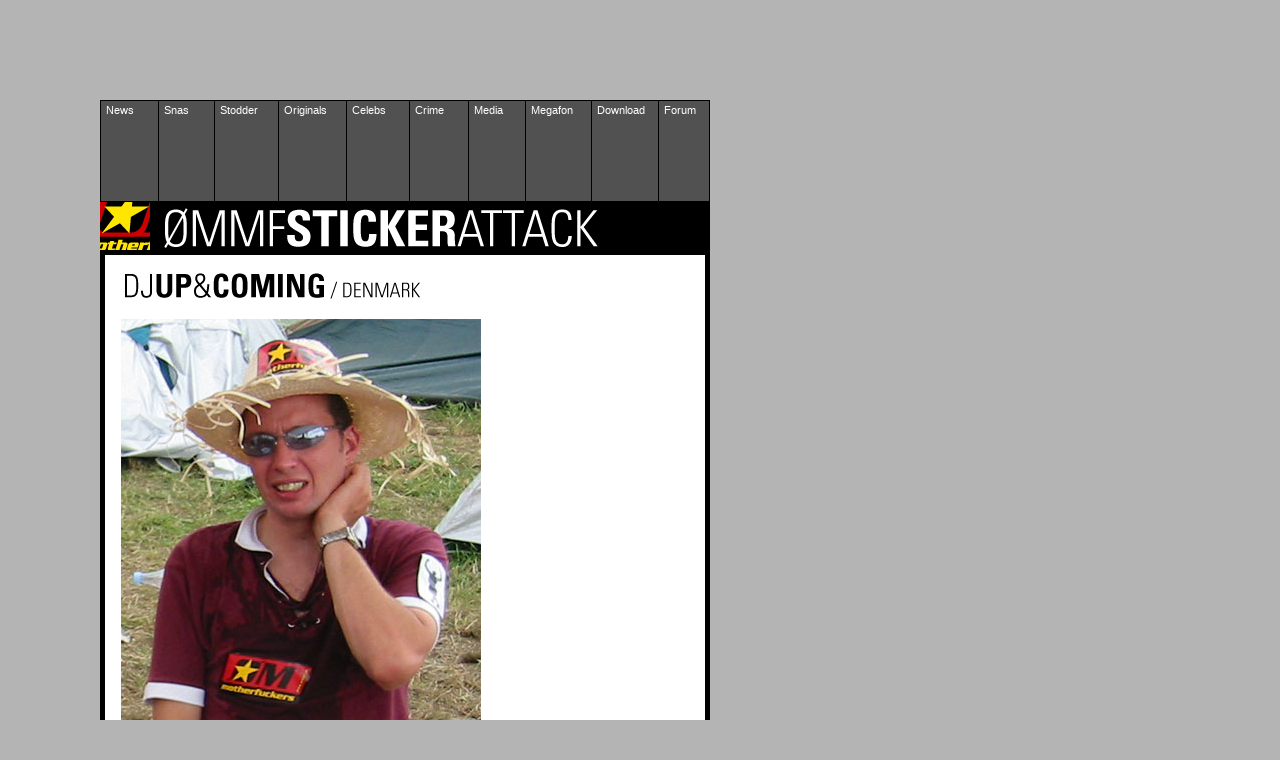

--- FILE ---
content_type: text/html
request_url: http://ommf.dk/djupandcoming.html
body_size: 1517
content:
<!DOCTYPE html PUBLIC "-//W3C//DTD HTML 4.01 Transitional//EN">

<html>

	<!-- InstanceBegin template="../web-data/Templates/template.html" -->

		<head>
			<meta http-equiv="content-type" content="text/html;charset=iso-8859-1">
			<meta name="generator" content="&Oslash;m 
Motherfuckers 
Om 
Motherfucker 
&Oslash;MMF 
OMMF 
Roskilde 
Festival 
Snas 
Stodder">
			<title>&Oslash;m Motherfuckers &gt; Sticker Attack</title>
			<!-- #BeginHeadLocked "" -->
				<style type="text/css" media="screen"><!--
h1  { color: black; font-size: 16pt; font-family: Helvetica, Geneva, Arial, SunSans-Regular, sans-serif; font-weight: bold; text-decoration: none }
h2   { color: black; font-size: 14pt; font-family: Helvetica, Geneva, Arial, SunSans-Regular, sans-serif; font-weight: bold; text-decoration: none }
h3  { color: black; font-size: 12pt; font-family: Helvetica, Geneva, Arial, SunSans-Regular, sans-serif; font-weight: bold; text-decoration: none }
h4  { color: black; font-size: 10pt; font-family: Helvetica, Geneva, Arial, SunSans-Regular, sans-serif; font-weight: bold; text-decoration: none }
p   { color: #555; font-size: 10px; font-family: Helvetica, Geneva, Arial, SunSans-Regular, sans-serif; text-decoration: none }
a:link      { color: #838383; font-family: Helvetica, Geneva, Arial, SunSans-Regular, sans-serif; text-decoration: none; }
a:hover { color: #ffd500; font-family: Helvetica, Geneva, Arial, SunSans-Regular, sans-serif; background-color: #c03; background-image: none; text-decoration: none; }
a:visited     { color: #838383; font-family: Helvetica, Geneva, Arial, SunSans-Regular, sans-serif; text-decoration: none; }
a:active     { color: #838383; font-family: Helvetica, Geneva, Arial, SunSans-Regular, sans-serif; text-decoration: none; }
a      { color: #838383; font-family: Helvetica, Geneva, Arial, SunSans-Regular, sans-serif; text-decoration: none; }
address    { color: #838383; font-size: 7px; font-family: Helvetica, Geneva, Arial, SunSans-Regular, sans-serif; font-style: normal; text-decoration: none }
--></style>
			<!-- #EndHeadLocked -->
		</head>

		<body onload="void(0);" bgcolor="#b4b4b4" iccprofile="none" leftmargin="100" marginheight="100" marginwidth="100" topmargin="100">
			<div align="left">
				<menumachine name="ommf_template" id="m23bniis">
					<csobj t="Component" csref="menumachine/ommf_template/menuspecs.menudata"><noscript>
							<p><a class="mm_no_js_link" href="menumachine/ommf_template/navigation.html">Site Navigation</a></p>
						</noscript> </csobj> 
					<script type="text/javascript"><!--
var mmfolder=/*URL*/"menumachine/";
//--></script>
					<script type="text/javascript" src="menumachine/menumachine2.js"></script>
					<script type="text/javascript" src="menumachine/ommf_template/menuspecs.js"></script>
				</menumachine>
				<table width="600" border="0" cellspacing="0" cellpadding="0" bgcolor="black">
					<tr>
						<td valign="top" width="600"><a title="&Oslash;m Motherfuckers" href="default.html"><img src="logo.gif" alt="&Oslash;m Motherfuckers" align="left" border="0"></a> <!-- #BeginEditable "Headline" --><img src="stickerattack_hl.gif" alt="&Oslash;MMF Propaganda News" border="0"> 
							<!-- #EndEditable --></td>
					</tr>
					<tr height="10">
						<td valign="top" width="600" height="10">
							<table width="410" border="0" cellspacing="5" cellpadding="0" bgcolor="black">
								<tr>
									<td><!-- #BeginEditable "Content" -->
											<table width="600" border="0" cellspacing="0" cellpadding="0" bgcolor="white" cool gridx="16" gridy="16" height="640" showgridx showgridy usegridx usegridy>
												<tr height="16">
													<td width="16" height="639" rowspan="3"><spacer type="block" width="16" height="639"></td>
													<td width="583" height="16"><spacer type="block" width="583" height="16"></td>
													<td width="1" height="16"><spacer type="block" width="1" height="16"></td>
												</tr>
												<tr height="48">
													<td width="583" height="48" valign="top" align="left" xpos="16"><img src="djupandcoming_chl.gif" alt="" height="30" width="380" border="0"></td>
													<td width="1" height="48"><spacer type="block" width="1" height="48"></td>
												</tr>
												<tr height="575">
													<td width="583" height="575" valign="top" align="left" xpos="16"><img src="djupandcoming.jpg" alt="" height="555" width="360" border="0"></td>
													<td width="1" height="575"><spacer type="block" width="1" height="575"></td>
												</tr>
												<tr height="1" cntrlrow>
													<td width="16" height="1"><spacer type="block" width="16" height="1"></td>
													<td width="583" height="1"><spacer type="block" width="583" height="1"></td>
													<td width="1" height="1"><spacer type="block" width="1" height="1"></td>
												</tr>
											</table>
										<!-- #EndEditable --></td>
								</tr>
							
						</td>
					</tr>
					<tr height="15">
						<td align="left" valign="top" width="600" height="15">
							<div align="center">
								<address><img src="menumachinepixelbar.gif" alt="" name="menumachinepixelbar" height="1" width="20" align="left" border="0"><a href="copyright.html">&Oslash;M MOTHERFUCKERS &copy; 2006 </a>/ <a href="contact.html">CONTACT</a> / <a href="mailinglist.html">MAILING LIST</a> / <a href="sitemap.html">SITEMAP</a></address>
							</div>
						</td>
					</tr>
				</table>
			</div>
		</body>

	<!-- InstanceEnd -->

</html>









--- FILE ---
content_type: text/javascript
request_url: http://ommf.dk/menumachine/ommf_template/menuspecs.js
body_size: 2690
content:
/*
MenuMachine 2 definition file - do not edit. http://menumachine.com
2.2.1 :: OMMF%20template
*/
var menuName="ommf_template";
var pkg=new menuPackage(menuName,0,0,0,0,0,1,0,0,1);
/*s*/
pkg.aB("m8f23e13","",38.125,6.375,0,0,1,0,0,0,0,0,0,"h",100,"",0,0,"",0.0625,"black",0,1,"black",0.0625,0,0,"","","","",0,0,0,0,0,0,0,0,0);
pkg.aI("m615e9a2","m8f23e13",3.5625,6.25,0.0625,0.0625,"News","","","","","","",0,0,0,0,"","",0,0,"Helvetica,Geneva,Arial,SunSans-Regular,sans-serif","#515151","white",0.6875,0,0,0,"black",0,0,0,0.3125,0.1875,"",1,"","#ffd500","black",0.6875,0,0,0,"black",0,0,0,0.3125,0.1875,"",0);
pkg.aI("m6347b6f","m8f23e13",3.4375,6.25,3.6875,0.0625,"Snas","","","","","","",0,0,0,0,"","",1,1);
pkg.aI("m225e17b","m8f23e13",3.9375,6.25,7.1875,0.0625,"Stodder","","","","","","",0,0,0,0,"","",2,1);
pkg.aI("me681e85","m8f23e13",4.1875,6.25,11.1875,0.0625,"Originals","","","","","","",0,0,0,0,"","",3,1);
pkg.aI("m42bbf4d","m8f23e13",3.875,6.25,15.4375,0.0625,"Celebs","","","","","","",0,0,0,0,"","",4,1);
pkg.aI("m9bbc480","m8f23e13",3.625,6.25,19.375,0.0625,"Crime","","","","","","",0,0,0,0,"","",5,1);
pkg.aI("mc191b73","m8f23e13",3.5,6.25,23.0625,0.0625,"Media","","","","","","",0,0,0,0,"","",6,1);
pkg.aI("m65d3a82","m8f23e13",4.0625,6.25,26.625,0.0625,"Megafon","","","","","","",0,0,0,0,"","",7,1);
pkg.aI("m52e6786","m8f23e13",4.125,6.25,30.75,0.0625,"Download","","","","","","",0,0,0,0,"","",8,1);
pkg.aI("m4f80839","m8f23e13",3.125,6.25,34.9375,0.0625,"Forum","",/*URL*/"http://www.gratisforum.dk/forum.asp?mode=showthreads&master_id=3497&forum_id=8200","_blank","","","",0,0,0,0,"","",9,1);
pkg.aB("m075d717","m615e9a2",3.6875,2.625,0,6.3125,-1,100,0,0,0,0,0,"v",100,"",0,0,"",0.0625,"black",0,0,"black",0,0,0,"","","","",0,0,0,0,0,0,0,0,0);
pkg.aI("m6222d6f","m075d717",3.5625,1.25,0.0625,0.0625,"News","",/*URL*/"../../news.html","","","","",0,0,0,0,"","",0,0,"Helvetica,Geneva,Arial,SunSans-Regular,sans-serif","#cccccc","black",0.6875,0,0,0,"black",0,0,0,0.3125,0.1875,"",1,_,_,_,_,_,_,_,_,_,_,_,_,_,_,0);
pkg.aI("m9e9a0f0","m075d717",3.5625,1.25,0.0625,1.3125,"History","",/*URL*/"../../history.html","","","","",0,0,0,0,"","",1,1);
pkg.aB("m23bnigy","m6347b6f",8.625,3.875,3.625,6.3125,-1,100,0,0,0,0,0,"v",100,"",0,0,"",0.0625,"black",0,0,"black",0,0,0,"","","","",0,0,0,0,0,0,0,0,0);
pkg.aI("m23bnigz","m23bnigy",8.5,1.25,0.0625,0.0625,"\xd8MMF Snas Of The Day","",/*URL*/"../../ommfsnasoftheday.html","","","","",0,0,0,0,"","",0,0,"Helvetica,Geneva,Arial,SunSans-Regular,sans-serif","#cccccc","black",0.6875,0,0,0,"black",0,0,0,0.3125,0.1875,"",1,_,_,_,_,_,_,_,_,_,_,_,_,_,_,0);
pkg.aI("m23bnih0","m23bnigy",8.5,1.25,0.0625,1.3125,"Most Wanted Snas","",/*URL*/"../../mostwantedsnas.html","","","","",0,0,0,0,"","",1,1);
pkg.aI("m23bnih1","m23bnigy",8.5,1.25,0.0625,2.5625,"Post Your Own Snas","",/*URL*/"../../postyourownsnas.html","","","","",0,0,0,0,"","",2,1);
pkg.aB("m23bnih2","m225e17b",9.5,2.625,7.125,6.3125,-1,100,0,0,0,0,0,"v",100,"",0,0,"",0.0625,"black",0,0,"black",0,0,0,"","","","",0,0,0,0,0,0,0,0,0);
pkg.aI("m23bnih3","m23bnih2",9.375,1.25,0.0625,0.0625,"Old School","",/*URL*/"../../oldschool.html","","","","",0,0,0,0,"","",0,0,"Helvetica,Geneva,Arial,SunSans-Regular,sans-serif","#cccccc","black",0.6875,0,0,0,"black",0,0,0,0.3125,0.1875,"",1,_,_,_,_,_,_,_,_,_,_,_,_,_,_,0);
pkg.aI("m23bnih4","m23bnih2",9.375,1.25,0.0625,1.3125,"Post Your Own Stodder Pic","",/*URL*/"../../postyourownstodder.html","","","","",0,0,0,0,"","",1,1);
pkg.aB("m23bnih5","me681e85",7.3125,18.875,11.125,6.3125,-1,100,0,0,0,0,0,"v",100,"",0,0,"",0.0625,"black",0,0,"black",0,0,0,"","","","",0,0,0,0,0,0,0,0,0);
pkg.aI("m23bnih6","m23bnih5",7.1875,1.25,0.0625,0.0625,"Bamse","",/*URL*/"../../bamse.html","","","","",0,0,0,0,"","",0,0,"Helvetica,Geneva,Arial,SunSans-Regular,sans-serif","#cccccc","black",0.6875,0,0,0,"black",0,0,0,0.3125,0.1875,"",1,_,_,_,_,_,_,_,_,_,_,_,_,_,_,0);
pkg.aI("m23bnih8","m23bnih5",7.1875,1.25,0.0625,1.3125,"Cykeltyven","",/*URL*/"../../cykeltyven.html","","","","",0,0,0,0,"","",1,1);
pkg.aI("m23bnih9","m23bnih5",7.1875,1.25,0.0625,2.5625,"Finn 5 Fejl","",/*URL*/"../../finn5fejl.html","","","","",0,0,0,0,"","",2,1);
pkg.aI("m23bniha","m23bnih5",7.1875,1.25,0.0625,3.8125,"Flaske-John","",/*URL*/"../../flaskejohn.html","","","","",0,0,0,0,"","",3,1);
pkg.aI("m23bnihb","m23bnih5",7.1875,1.25,0.0625,5.0625,"Formanden","",/*URL*/"../../formanden.html","","","","",0,0,0,0,"","",4,1);
pkg.aI("m23bnihc","m23bnih5",7.1875,1.25,0.0625,6.3125,"Huleboeren","",/*URL*/"../../huleboeren.html","","","","",0,0,0,0,"","",5,1);
pkg.aI("m23bnihd","m23bnih5",7.1875,1.25,0.0625,7.5625,"Jarlen","",/*URL*/"../../jarlen.html","","","","",0,0,0,0,"","",6,1);
pkg.aI("m23bnihe","m23bnih5",7.1875,1.25,0.0625,8.8125,"J\xf8rgen S","",/*URL*/"../../jorgens.html","","","","",0,0,0,0,"","",7,1);
pkg.aI("m23bnihf","m23bnih5",7.1875,1.25,0.0625,10.0625,"Krabben","",/*URL*/"../../krabben.html","","","","",0,0,0,0,"","",8,1);
pkg.aI("m23bnihg","m23bnih5",7.1875,1.25,0.0625,11.3125,"Papa","",/*URL*/"../../papa.html","","","","",0,0,0,0,"","",9,1);
pkg.aI("m23bnihh","m23bnih5",7.1875,1.25,0.0625,12.5625,"Piraten","",/*URL*/"../../piraten.html","","","","",0,0,0,0,"","",10,1);
pkg.aI("m23bnihi","m23bnih5",7.1875,1.25,0.0625,13.8125,"Rastafar","",/*URL*/"../../rastafar.html","","","","",0,0,0,0,"","",11,1);
pkg.aI("m23bnihj","m23bnih5",7.1875,1.25,0.0625,15.0625,"Ronny Krabbesen","",/*URL*/"../../ronnykrabbesen.html","","","","",0,0,0,0,"","",12,1);
pkg.aI("m23bnihk","m23bnih5",7.1875,1.25,0.0625,16.3125,"Statsministeren","",/*URL*/"../../statsministeren.html","","","","",0,0,0,0,"","",13,1);
pkg.aI("m23bniin","m23bnih5",7.1875,1.25,0.0625,17.5625,"Sundhedsministeren","",/*URL*/"../../sundhedsministeren.html","","","","",0,0,0,0,"","",14,1);
pkg.aB("m23bnihl","m42bbf4d",8.25,45.125,15.375,6.3125,-1,100,0,0,0,0,0,"v",100,"",0,0,"",0.0625,"black",0,0,"black",0,0,0,"","","","",0,0,0,0,0,0,0,0,0);
pkg.aI("m23bnihm","m23bnihl",8.125,1.25,0.0625,0.0625,"Al Agami","",/*URL*/"../../alagami.html","","","","",0,0,0,0,"","",0,0,"Helvetica,Geneva,Arial,SunSans-Regular,sans-serif","#cccccc","black",0.6875,0,0,0,"black",0,0,0,0.3125,0.1875,"",1,_,_,_,_,_,_,_,_,_,_,_,_,_,_,0);
pkg.aI("m23bnihn","m23bnihl",8.125,1.25,0.0625,1.3125,"Bneg\xe3o ","",/*URL*/"../../bnegao.html","","","","",0,0,0,0,"","",1,1);
pkg.aI("m3tvuds2","m23bnihl",8.125,1.25,0.0625,2.5625,"Bonde Do Role","",/*URL*/"../../bonde_do_role.html","","","","",0,0,0,0,"","",2,1);
pkg.aI("m23bniho","m23bnihl",8.125,1.25,0.0625,3.8125,"Carlinhos Brown","",/*URL*/"../../carlinhosbrown.html","","","","",0,0,0,0,"","",3,1);
pkg.aI("m23bnihp","m23bnihl",8.125,1.25,0.0625,5.0625,"Chuck D","",/*URL*/"../../chuckd.html","","","","",0,0,0,0,"","",4,1);
pkg.aI("m42x2zo7","m23bnihl",8.125,1.25,0.0625,6.3125,"Clawfinger","",/*URL*/"../../clawfinger.html","","","","",0,0,0,0,"","",5,1);
pkg.aI("m1yj9ocv","m23bnihl",8.125,1.25,0.0625,7.5625,"Compadres MC","",/*URL*/"../../compadres.html","","","","",0,0,0,0,"","",6,1);
pkg.aI("m23bnihq","m23bnihl",8.125,1.25,0.0625,8.8125,"Dan Eggen","",/*URL*/"../../daneggen.html","","","","",0,0,0,0,"","",7,1);
pkg.aI("m1ez2407","m23bnihl",8.125,1.25,0.0625,10.0625,"Deathbound","",/*URL*/"../../deathbound.html","","","","",0,0,0,0,"","",8,1);
pkg.aI("m23bnihr","m23bnihl",8.125,1.25,0.0625,11.3125,"DJ Anders Aagaard","",/*URL*/"../../djandersaagaard.html","","","","",0,0,0,0,"","",9,1);
pkg.aI("m23bnihs","m23bnihl",8.125,1.25,0.0625,12.5625,"DJ Up N' Coming","",/*URL*/"../../djupandcoming.html","","","","",0,0,0,0,"","",10,1);
pkg.aI("m23bniht","m23bnihl",8.125,1.25,0.0625,13.8125,"D\xe5se Allan","",/*URL*/"../../daseallan.html","","","","",0,0,0,0,"","",11,1);
pkg.aI("m724kh7","m23bnihl",8.125,1.25,0.0625,15.0625,"Entombed","",/*URL*/"../../entombed.html","","","","",0,0,0,0,"","",12,1);
pkg.aI("m23bnihu","m23bnihl",8.125,1.25,0.0625,16.3125,"Esben Danielsen","",/*URL*/"../../esbendanielsen.html","","","","",0,0,0,0,"","",13,1);
pkg.aI("m23bnihv","m23bnihl",8.125,1.25,0.0625,17.5625,"Flavor Flav","",/*URL*/"../../flavorflav.html","","","","",0,0,0,0,"","",14,1);
pkg.aI("m23bniio","m23bnihl",8.125,1.25,0.0625,18.8125,"Gregos & Troianos","",/*URL*/"../../gregosetroianos.html","","","","",0,0,0,0,"","",15,1);
pkg.aI("m1k9x8oh","m23bnihl",8.125,1.25,0.0625,20.0625,"Leif Skov","",/*URL*/"../../leif_skov.html","","","","",0,0,0,0,"","",16,1);
pkg.aI("m1k9x8og","m23bnihl",8.125,1.25,0.0625,21.3125,"Mads Mikkelsen","",/*URL*/"../../madsmikkelsen.html","","","","",0,0,0,0,"","",17,1);
pkg.aI("m4kiqkjc","m23bnihl",8.125,1.25,0.0625,22.5625,"Marcelo D2","",/*URL*/"../../marcelo_d2.html","","","","",0,0,0,0,"","",18,1);
pkg.aI("m23bnihw","m23bnihl",8.125,1.25,0.0625,23.8125,"Mark Strudal","",/*URL*/"../../markstrudal.html","","","","",0,0,0,0,"","",19,1);
pkg.aI("m23bnihx","m23bnihl",8.125,1.25,0.0625,25.0625,"MC Einar","",/*URL*/"../../mceinar.html","","","","",0,0,0,0,"","",20,1);
pkg.aI("mfnckfi","m23bnihl",8.125,1.25,0.0625,26.3125,"Meldrum","",/*URL*/"../../meldrum.html","","","","",0,0,0,0,"","",21,1);
pkg.aI("m22f1x47","m23bnihl",8.125,1.25,0.0625,27.5625,"Mika 'Metalized' Botfeldt","",/*URL*/"../../mika_botfeldt.html","","","","",0,0,0,0,"","",22,1);
pkg.aI("m23bnihy","m23bnihl",8.125,1.25,0.0625,28.8125,"Missin' Linx","",/*URL*/"../../missinlinx.html","","","","",0,0,0,0,"","",23,1);
pkg.aI("m23bnihz","m23bnihl",8.125,1.25,0.0625,30.0625,"Molotov","",/*URL*/"../../molotov.html","","","","",0,0,0,0,"","",24,1);
pkg.aI("m23bnii0","m23bnihl",8.125,1.25,0.0625,31.3125,"Mr. Catra O Fiel","",/*URL*/"../../mrcatra.html","","","","",0,0,0,0,"","",25,1);
pkg.aI("m43ydi99","m23bnihl",8.125,1.25,0.0625,32.5625,"Napalm Death","",/*URL*/"../../napalmdeath.html","","","","",0,0,0,0,"","",26,1);
pkg.aI("m23bnii1","m23bnihl",8.125,1.25,0.0625,33.8125,"Red Warszawa","",/*URL*/"../../redwarszawa.html","","","","",0,0,0,0,"","",27,1);
pkg.aI("m23bnii2","m23bnihl",8.125,1.25,0.0625,35.0625,"Ruben Bagger","",/*URL*/"../../rubenbagger.html","","","","",0,0,0,0,"","",28,1);
pkg.aI("m4hm1rk7","m23bnihl",8.125,1.25,0.0625,36.3125,"Slayer","",/*URL*/"../../slayer.html","","","","",0,0,0,0,"","",29,1);
pkg.aI("m3xpm2qx","m23bnihl",8.125,1.25,0.0625,37.5625,"The Heartattacks","",/*URL*/"../../theheartattacks.html","","","","",0,0,0,0,"","",30,1);
pkg.aI("mxvgtnc","m23bnihl",8.125,1.25,0.0625,38.8125,"The Psyke Project","",/*URL*/"../../the_psyke_project.html","","","","",0,0,0,0,"","",31,1);
pkg.aI("m23bnii3","m23bnihl",8.125,1.25,0.0625,40.0625,"Tim Dog","",/*URL*/"../../timdog.html","","","","",0,0,0,0,"","",32,1);
pkg.aI("m23bnii4","m23bnihl",8.125,1.25,0.0625,41.3125,"Timmy P","",/*URL*/"../../timmyp.html","","","","",0,0,0,0,"","",33,1);
pkg.aI("m2xvaftd","m23bnihl",8.125,1.25,0.0625,42.5625,"Treekillaz","",/*URL*/"../../treekillaz.html","","","","",0,0,0,0,"","",34,1);
pkg.aI("m46ykjdf","m23bnihl",8.125,1.25,0.0625,43.8125,"Volbeat","",/*URL*/"../../volbeat.html","","","","",0,0,0,0,"","",35,1);
pkg.aB("m23bnii5","m9bbc480",3.75,1.375,19.3125,6.3125,-1,100,0,0,0,0,0,"v",100,"",0,0,"",0.0625,"black",0,0,"black",0,0,0,"","","","",0,0,0,0,0,0,0,0,0);
pkg.aI("m23bnii6","m23bnii5",3.625,1.25,0.0625,0.0625,"Crime","",/*URL*/"../../crimerecords.html","","","","",0,0,0,0,"","",0,0,"Helvetica,Geneva,Arial,SunSans-Regular,sans-serif","#cccccc","black",0.6875,0,0,0,"black",0,0,0,0.3125,0.1875,"",1,_,_,_,_,_,_,_,_,_,_,_,_,_,_,0);
pkg.aB("m23bnii7","mc191b73",5.125,7.625,23,6.3125,-1,100,0,0,0,0,0,"v",100,"",0,0,"",0.0625,"black",0,0,"black",0,0,0,"","","","",0,0,0,0,0,0,0,0,0);
pkg.aI("m23bnii8","m23bnii7",5,1.25,0.0625,0.0625,"Newspapers","",/*URL*/"../../newspapers.html","","","","",0,0,0,0,"","",0,0,"Helvetica,Geneva,Arial,SunSans-Regular,sans-serif","#cccccc","black",0.6875,0,0,0,"black",0,0,0,0.3125,0.1875,"",1,_,_,_,_,_,_,_,_,_,_,_,_,_,_,0);
pkg.aI("m23bnii9","m23bnii7",5,1.25,0.0625,1.3125,"Magazines","",/*URL*/"../../magazines.html","","","","",0,0,0,0,"","",1,1);
pkg.aI("m23bniia","m23bnii7",5,1.25,0.0625,2.5625,"Radio","",/*URL*/"../../radio.html","","","","",0,0,0,0,"","",2,1);
pkg.aI("m23bniib","m23bnii7",5,1.25,0.0625,3.8125,"Television","",/*URL*/"../../television.html","","","","",0,0,0,0,"","",3,1);
pkg.aI("m23bniic","m23bnii7",5,1.25,0.0625,5.0625,"Websites","",/*URL*/"../../websites.html","","","","",0,0,0,0,"","",4,1);
pkg.aI("m23bniid","m23bnii7",5,1.25,0.0625,6.3125,"Other media","",/*URL*/"../../othermedia.html","","","","",0,0,0,0,"","",5,1);
pkg.aB("m23bniie","m65d3a82",4.1875,3.875,26.5625,6.3125,-1,100,0,0,0,0,0,"v",100,"",0,0,"",0.0625,"black",0,0,"black",0,0,0,"","","","",0,0,0,0,0,0,0,0,0);
pkg.aI("m23bniif","m23bniie",4.0625,1.25,0.0625,0.0625,"Music","",/*URL*/"../../music.html","","","","",0,0,0,0,"","",0,0,"Helvetica,Geneva,Arial,SunSans-Regular,sans-serif","#cccccc","black",0.6875,0,0,0,"black",0,0,0,0.3125,0.1875,"",1,_,_,_,_,_,_,_,_,_,_,_,_,_,_,0);
pkg.aI("m23bniig","m23bniie",4.0625,1.25,0.0625,1.3125,"Video","",/*URL*/"../../video.html","","","","",0,0,0,0,"","",1,1);
pkg.aI("m23bniih","m23bniie",4.0625,1.25,0.0625,2.5625,"Mobile","",/*URL*/"../../mobile.html","","","","",0,0,0,0,"","",2,1);
pkg.aB("m23bniii","m52e6786",4.25,2.625,30.6875,6.3125,-1,100,0,0,0,0,0,"v",100,"",0,0,"",0.0625,"black",0,0,"black",0,0,0,"","","","",0,0,0,0,0,0,0,0,0);
pkg.aI("m23bniij","m23bniii",4.125,1.25,0.0625,0.0625,"Banners","",/*URL*/"../../banners.html","","","","",0,0,0,0,"","",0,0,"Helvetica,Geneva,Arial,SunSans-Regular,sans-serif","#cccccc","black",0.6875,0,0,0,"black",0,0,0,0.3125,0.1875,"",1,_,_,_,_,_,_,_,_,_,_,_,_,_,_,0);
pkg.aI("m23bniik","m23bniii",4.125,1.25,0.0625,1.3125,"Wallpapers","",/*URL*/"../../wallpapers.html","","","","",0,0,0,0,"","",1,1);
pkg.aB("m23bniil","m4f80839",3.25,1.375,34.875,6.3125,-1,100,0,0,0,0,0,"v",100,"",0,0,"",0.0625,"black",0,0,"black",0,0,0,"","","","",0,0,0,0,0,0,0,0,0);
pkg.aI("m23bniim","m23bniil",3.125,1.25,0.0625,0.0625,"Forum","",/*URL*/"http://www.gratisforum.dk/forum.asp?mode=showthreads&master_id=3497&forum_id=8200","_blank","","","",0,0,0,0,"","",0,0,"Helvetica,Geneva,Arial,SunSans-Regular,sans-serif","#cccccc","black",0.6875,0,0,0,"black",0,0,0,0.3125,0.1875,"",1,_,_,_,_,_,_,_,_,_,_,_,_,_,_,0);
/*f*/
__menuHolder.aP(pkg);
var __l=__br.un?"un.js":(__br.ie?"iedom.js":(__br.dom?"w3cdom.js":""));
document.write(_sTs+mmfolder+"core/"+__l+_sTe);